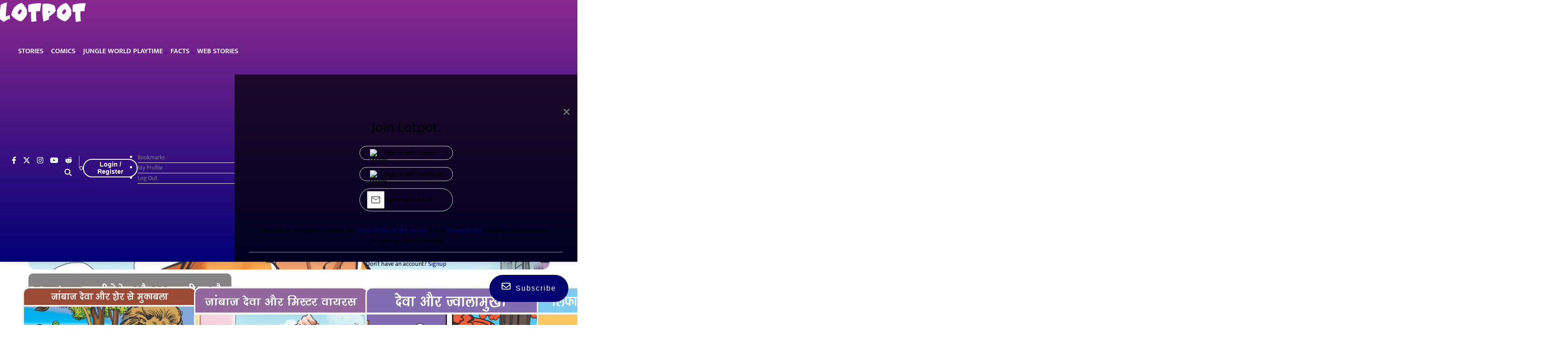

--- FILE ---
content_type: text/html; charset=utf-8
request_url: https://www.google.com/recaptcha/api2/aframe
body_size: 268
content:
<!DOCTYPE HTML><html><head><meta http-equiv="content-type" content="text/html; charset=UTF-8"></head><body><script nonce="en_PZ-0XSjYGnWyL2ZTheQ">/** Anti-fraud and anti-abuse applications only. See google.com/recaptcha */ try{var clients={'sodar':'https://pagead2.googlesyndication.com/pagead/sodar?'};window.addEventListener("message",function(a){try{if(a.source===window.parent){var b=JSON.parse(a.data);var c=clients[b['id']];if(c){var d=document.createElement('img');d.src=c+b['params']+'&rc='+(localStorage.getItem("rc::a")?sessionStorage.getItem("rc::b"):"");window.document.body.appendChild(d);sessionStorage.setItem("rc::e",parseInt(sessionStorage.getItem("rc::e")||0)+1);localStorage.setItem("rc::h",'1768695897028');}}}catch(b){}});window.parent.postMessage("_grecaptcha_ready", "*");}catch(b){}</script></body></html>